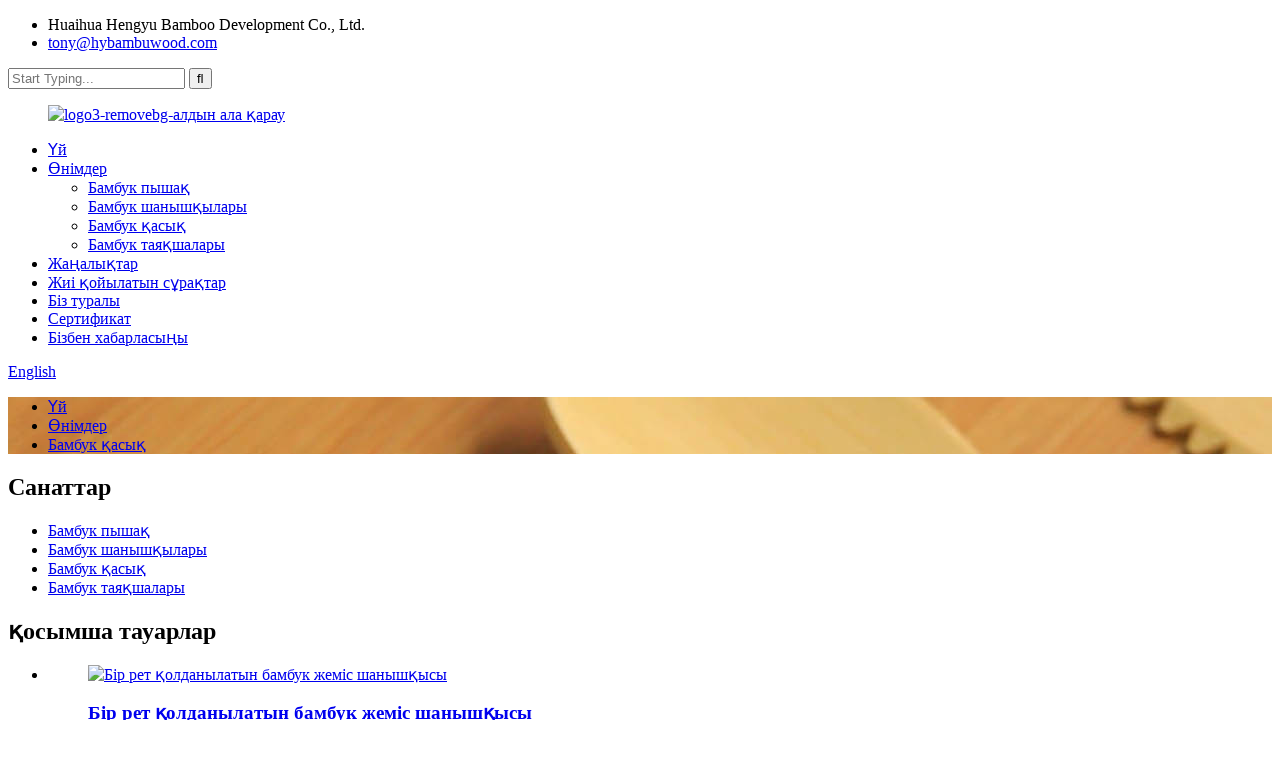

--- FILE ---
content_type: text/html
request_url: http://kk.hybambuwood.com/laser-engraved-disposable-bamboo-spoon-fork-knife-for-salad-product/
body_size: 14671
content:
<!DOCTYPE html> <html dir="ltr" lang="en"> <head> <meta charset="UTF-8"/> <meta http-equiv="Content-Type" content="text/html; charset=UTF-8" /> <title>Қытай Лазерлік ойылған бір реттік бамбук қасық шанышқы пышақ салат өндірушілері мен жеткізушілері |ХЕНГЮ</title> <meta property="fb:app_id" content="966242223397117" /> <meta name="viewport" content="width=device-width,initial-scale=1,minimum-scale=1,maximum-scale=1,user-scalable=no"> <link rel="apple-touch-icon-precomposed" href=""> <meta name="format-detection" content="telephone=no"> <meta name="apple-mobile-web-app-capable" content="yes"> <meta name="apple-mobile-web-app-status-bar-style" content="black"> <meta property="og:url" content="https://www.hybambuwood.com/laser-engraved-disposable-bamboo-spoon-fork-knife-for-salad-product/"/> <meta property="og:title" content="China Laser Engraved Disposable Bamboo Spoon Fork Knife For Salad Manufacturers and Suppliers | HENGYU" /> <meta property="og:description" content=" 		Product Parameters 	    Name Disposable Bamboo Spoon For Soup   Model HY4-TS155   Material Bamboo   Size 155x35x1.6mm   N.W 2.9g/pc   MQ 500,000pcs   Packing 100pcs/plastic bag; 50bags/ctn   Size/CTN 50x36x34cm   N.W/CTN 14.5kg   G. W/CTN 15kg     		product detail 	 				 				 1.Open the packag..."/> <meta property="og:type" content="product"/> <meta property="og:image" content="https://cdn.globalso.com/hybambuwood/HY4-TS155.jpg"/> <meta property="og:site_name" content="https://www.hybambuwood.com/"/> <link href="//cdn.globalso.com/hybambuwood/style/global/style.css" rel="stylesheet" onload="this.onload=null;this.rel='stylesheet'"> <link href="//cdn.globalso.com/hybambuwood/style/public/public.css" rel="stylesheet" onload="this.onload=null;this.rel='stylesheet'"> <link href="https://fonts.font.im/css?family=Poppins:300,400,500,600,700" rel="stylesheet"> <link rel="shortcut icon" href="https://cdn.globalso.com/hybambuwood/favicon.png" /> <meta name="author" content="gd-admin"/> <meta name="description" itemprop="description" content="Өнім параметрлері Атауы Бір рет қолданылатын бамбук қасық" />  <meta name="keywords" itemprop="keywords" content="бамбук шанышқылары мен қасықтары, экологиялық бамбук пышақ өндірушісі, экологиялық бамбук қасық, лазермен ойылған бір рет қолданылатын бамбук қасық, бамбук қасық, өнімдер" />  <link rel="canonical" href="https://www.hybambuwood.com/laser-engraved-disposable-bamboo-spoon-fork-knife-for-salad-product/" /> <link href="//cdn.globalso.com/hide_search.css" rel="stylesheet"/><link href="//www.hybambuwood.com/style/kk.html.css" rel="stylesheet"/><link rel="alternate" hreflang="kk" href="http://kk.hybambuwood.com/" /></head> <body> <div class="container">     <!-- web_head start -->  <header class="web_head">     <div class="layout">       <div class="head_top">         <ul class="head_contact"> 		  	<li class="contact_add">Huaihua Hengyu Bamboo Development Co., Ltd.</li>			<li class="contact_mail"><a href="mailto:tony@hybambuwood.com">tony@hybambuwood.com</a></li>        </ul>         <div class="head-search"> 		    <form action="/search.php" method="get">        <input class="search-ipt" type="text" placeholder="Start Typing..."  name="s" id="s" /> 			<input type="hidden" name="cat" value="490"/>             <input class="search-btn" type="submit" value="&#xf002;" />           </form>         </div>       </div>       <!--head_top-->        <!--nav_wrap-->       <nav class="nav_wrap">  <figure class="logo"> 	 <a href="/">			<img src="https://cdn.globalso.com/hybambuwood/logo3-removebg-preview.png" alt="logo3-removebg-алдын ала қарау"> 				</a> </figure>	         <ul class="head_nav">                <li><a href="/">Үй</a></li> <li class="current-post-ancestor current-menu-parent"><a href="/products/">Өнімдер</a> <ul class="sub-menu"> 	<li><a href="/bamboo-knife/">Бамбук пышақ</a></li> 	<li><a href="/bamboo-forks/">Бамбук шанышқылары</a></li> 	<li class="current-post-ancestor current-menu-parent"><a href="/bamboo-spoon/">Бамбук қасық</a></li> 	<li><a href="/bamboo-chopsticks/">Бамбук таяқшалары</a></li> </ul> </li> <li><a href="/news/">Жаңалықтар</a></li> <li><a href="/faqs/">Жиі қойылатын сұрақтар</a></li> <li><a href="/about-us/">Біз туралы</a></li> <li><a href="/certificate/">Сертификат</a></li> <li><a href="/contact-us/">Бізбен хабарласыңы</a></li>         </ul>         <!--change-language-->         <div class="change-language ensemble">   <div class="change-language-info">     <div class="change-language-title medium-title">        <div class="language-flag language-flag-en"><a href="https://www.hybambuwood.com/"><b class="country-flag"></b><span>English</span> </a></div>        <b class="language-icon"></b>      </div> 	<div class="change-language-cont sub-content">         <div class="empty"></div>     </div>   </div> </div> <!--theme317-->           <!--change-language-->        </nav>     </div>   </header>     <!--// web_head end -->   <!-- sys_sub_head -->      <section class="path_bar" style="background-image:url(https://www.hybambuwood.com/uploads/p16.jpg)">       <ul>           <li> <a itemprop="breadcrumb" href="/">Үй</a></li><li> <a itemprop="breadcrumb" href="/products/" title="Products">Өнімдер</a> </li><li> <a itemprop="breadcrumb" href="/bamboo-spoon/" title="Bamboo Spoon">Бамбук қасық</a> </li>      </ul>     </section>    <!-- page-layout start -->  <section class="web_main page_main">   <div class="layout">      <aside class="aside">   <section class="aside-wrap">     <section class="side-widget">     <div class="side-tit-bar">         <h2 class="side-tit">Санаттар</h2>     </div>     <ul class="side-cate">       <li><a href="/bamboo-knife/">Бамбук пышақ</a></li> <li><a href="/bamboo-forks/">Бамбук шанышқылары</a></li> <li class="current-post-ancestor current-menu-parent"><a href="/bamboo-spoon/">Бамбук қасық</a></li> <li><a href="/bamboo-chopsticks/">Бамбук таяқшалары</a></li>     </ul>   </section>   <div class="side-widget">   <div class="side-tit-bar">         <h2 class="side-tit">қосымша тауарлар</h2>     </div> 	 <div class="side-product-items">               <div class="items_content">                <div class="side_slider">                     <ul class="swiper-wrapper"> 				                   <li class="swiper-slide gm-sep side_product_item">                     <figure > <a href="/disposable-bamboo-fruit-fork-product/" class="item-img"><img src="https://cdn.globalso.com/hybambuwood/18-300x300.png" alt="Бір рет қолданылатын бамбук жеміс шанышқысы"></a>                       <figcaption>                         <h3 class="item_title"><a href="/disposable-bamboo-fruit-fork-product/">Бір рет қолданылатын бамбук жеміс шанышқысы</a></h3>                        </figcaption>                     </figure> 					</li> 					                   <li class="swiper-slide gm-sep side_product_item">                     <figure > <a href="/6pcs-bamboo-wood-kitchen-cooking-utensil-set-with-holder-product/" class="item-img"><img src="https://cdn.globalso.com/hybambuwood/main-14-300x300.jpg" alt="6 дана бамбуктан жасалған ағаштан жасалған ас үйге арналған ыдыс-аяқ жиынтығы..."></a>                       <figcaption>                         <h3 class="item_title"><a href="/6pcs-bamboo-wood-kitchen-cooking-utensil-set-with-holder-product/">6шт бамбук ағаштан жасалған ас үй...</a></h3>                        </figcaption>                     </figure> 					</li> 					                   <li class="swiper-slide gm-sep side_product_item">                     <figure > <a href="/4-slot-2-pack-bamboo-water-bottle-organizer-product/" class="item-img"><img src="https://cdn.globalso.com/hybambuwood/main-13-300x300.jpg" alt="4 ұяшық 2 бума бамбук су бөтелкесін ұйымдастырушы"></a>                       <figcaption>                         <h3 class="item_title"><a href="/4-slot-2-pack-bamboo-water-bottle-organizer-product/">4 ұяшық 2 бума бамбук суы ...</a></h3>                        </figcaption>                     </figure> 					</li> 					                   <li class="swiper-slide gm-sep side_product_item">                     <figure > <a href="/3-in-1-bamboo-aluminum-foil-wrap-dispenser-product/" class="item-img"><img src="https://cdn.globalso.com/hybambuwood/main-31-300x300.jpg" alt="3-і 1-де бамбуктан жасалған алюминий фольга орамасының диспенсері"></a>                       <figcaption>                         <h3 class="item_title"><a href="/3-in-1-bamboo-aluminum-foil-wrap-dispenser-product/">3-і 1-де бамбук алюминий фольгасы...</a></h3>                        </figcaption>                     </figure> 					</li> 					                   <li class="swiper-slide gm-sep side_product_item">                     <figure > <a href="/bamboo-cooking-spoons-and-spatulas-with-colored-handles-product/" class="item-img"><img src="https://cdn.globalso.com/hybambuwood/main-3-300x300.jpg" alt="Бамбуктан жасалған ас қасықтары мен түрлі-түсті..."></a>                       <figcaption>                         <h3 class="item_title"><a href="/bamboo-cooking-spoons-and-spatulas-with-colored-handles-product/">Бамбуктан жасалған ас қасықтар мен...</a></h3>                        </figcaption>                     </figure> 					</li> 					                </ul> 				 </div>                 <div class="btn-prev"></div>                 <div class="btn-next"></div>               </div>             </div>    </div>           </section> </aside>	     <section class="main">        <!-- product info -->       <section class="product-intro">         <div class="product-view" >            <!-- Piliang S-->                     <!-- Piliang E-->                     <div class="product-image"> <a class="cloud-zoom" id="zoom1" data-zoom="adjustX:0, adjustY:0" href="https://cdn.globalso.com/hybambuwood/HY4-TS155.jpg"> <img src="https://cdn.globalso.com/hybambuwood/HY4-TS155.jpg" itemprop="image" title="" alt="Салатқа арналған лазерлік ойылған бір реттік бамбук қасық шанышқы пышақ Таңдаулы сурет" style="width:100%" /></a> </div>                     <div class="image-additional-wrap">             <div class="image-additional">               <ul class="swiper-wrapper">                                 <li class="swiper-slide image-item current"> <a class="cloud-zoom-gallery item"  href="https://cdn.globalso.com/hybambuwood/HY4-TS155.jpg" data-zoom="useZoom:zoom1, smallImage:https://cdn.globalso.com/hybambuwood/HY4-TS155.jpg" title=""><img src="https://cdn.globalso.com/hybambuwood/HY4-TS155-300x300.jpg" alt="Салатқа арналған лазерлік ойылған бір реттік бамбук қасық шанышқы пышақ" /></a> </li>                                 <li class="swiper-slide image-item"> <a class="cloud-zoom-gallery item"  href="https://cdn.globalso.com/hybambuwood/BIRC_F041_D01_副本.jpg" data-zoom="useZoom:zoom1, smallImage:https://cdn.globalso.com/hybambuwood/BIRC_F041_D01_副本.jpg" title=""><img src="https://cdn.globalso.com/hybambuwood/BIRC_F041_D01_副本-300x300.jpg" alt="Салатқа арналған лазерлік ойылған бір реттік бамбук қасық шанышқы пышақ" /></a> </li>                                 <li class="swiper-slide image-item"> <a class="cloud-zoom-gallery item"  href="https://cdn.globalso.com/hybambuwood/BIRC_F041_D07_副本.jpg" data-zoom="useZoom:zoom1, smallImage:https://cdn.globalso.com/hybambuwood/BIRC_F041_D07_副本.jpg" title=""><img src="https://cdn.globalso.com/hybambuwood/BIRC_F041_D07_副本-300x300.jpg" alt="Салатқа арналған лазерлік ойылған бір реттік бамбук қасық шанышқы пышақ" /></a> </li>                                 <li class="swiper-slide image-item"> <a class="cloud-zoom-gallery item"  href="https://cdn.globalso.com/hybambuwood/62.jpg" data-zoom="useZoom:zoom1, smallImage:https://cdn.globalso.com/hybambuwood/62.jpg" title=""><img src="https://cdn.globalso.com/hybambuwood/62-300x300.jpg" alt="Салатқа арналған лазерлік ойылған бір реттік бамбук қасық шанышқы пышақ" /></a> </li>                                 <li class="swiper-slide image-item"> <a class="cloud-zoom-gallery item"  href="https://cdn.globalso.com/hybambuwood/4.jpg" data-zoom="useZoom:zoom1, smallImage:https://cdn.globalso.com/hybambuwood/4.jpg" title=""><img src="https://cdn.globalso.com/hybambuwood/4-300x300.jpg" alt="Салатқа арналған лазерлік ойылған бір реттік бамбук қасық шанышқы пышақ" /></a> </li>                                 <li class="swiper-slide image-item"> <a class="cloud-zoom-gallery item"  href="https://cdn.globalso.com/hybambuwood/5.jpg" data-zoom="useZoom:zoom1, smallImage:https://cdn.globalso.com/hybambuwood/5.jpg" title=""><img src="https://cdn.globalso.com/hybambuwood/5-300x300.jpg" alt="Салатқа арналған лазерлік ойылған бір реттік бамбук қасық шанышқы пышақ" /></a> </li>                               </ul>               <div class="swiper-pagination swiper-pagination-white"></div>             </div>             <div class="swiper-button-next swiper-button-white"></div>             <div class="swiper-button-prev swiper-button-white"></div>           </div>         </div>         <section class="product-summary"> 		 <h1 class="page_title">Салатқа арналған лазерлік ойылған бір реттік бамбук қасық шанышқы пышақ</h1> 	            <div class="product-meta">             <p>Біздің Бамбудда табиғи бамбуктан жасалған бір рет қолданылатын қасықтармен тағамдарыңыздың презентациясын жоғарылатыңыз.Бұл қасықтар тұрақты бамбуктан жасалған, дәстүрлі ыдыс-аяққа экологиялық таза балама болып табылады.Олар коммерциялық тұрғыдан компосттелетін және биологиялық ыдырайтын болып табылады, бұл олардың қоршаған ортаға зиянын тигізбеуін қамтамасыз етеді.Бұл ауыр қасықтар ыстық та, суық тағамдарға да сынбай шыдайтындай берік.Бұған қоса, олар ешқандай сынықтарсыз ыңғайлы тамақтану тәжірибесін қамтамасыз ететін тегіс жабынға ие.Тамақтанудың гигиеналық жолы үшін бұл бамбук қасықтар крафт қағаз дорбасына жеке оралған.Бұл коммерциялық компостталатын қасықтарда кездейсоқ және сәнді оқиғаларды толықтыратын бірегей ағаш дәндері бар.Бұл бір рет қолданылатын ас құралдарының ұзындығы 7 дюймді құрайды.Бұл элемент дәстүрлі қатты қалдықтар ағынынан тыс жерде ғана нашарлайтынын ескеріңіз.</p>             <br />                                   </div>           <div class="product-btn-wrap"> <a href="javascript:"  class="email">Бізге электрондық поштаны жіберіңіз</a> </div>                  </section>       </section>       <section class="tab-content-wrap product-detail">         <div class="tab-title-bar detail-tabs">           <h2 class="tab-title title current"><span>Өнімнің егжей-тегжейі</span></h2>                       <h2 class="tab-title title"><span>Өнім тегтері</span></h2>                   </div>         <section class="tab-panel-wrap">           <section class="tab-panel disabled entry">             <section class="tab-panel-content">                                           <div class="fl-builder-content fl-builder-content-1445 fl-builder-content-primary fl-builder-global-templates-locked" data-post-id="1445"><div class="fl-row fl-row-full-width fl-row-bg-none fl-node-6444ce71e65c7" data-node="6444ce71e65c7"> 	<div class="fl-row-content-wrap"> 				<div class="fl-row-content fl-row-full-width fl-node-content"> 		 <div class="fl-col-group fl-node-6444ce71e6604" data-node="6444ce71e6604"> 			<div class="fl-col fl-node-6444ce71e6643" data-node="6444ce71e6643" style="width: 100%;"> 	<div class="fl-col-content fl-node-content"> 	<div class="fl-module fl-module-heading fl-node-6444ce71e6680 pro_tit" data-node="6444ce71e6680" data-animation-delay="0.0"> 	<div class="fl-module-content fl-node-content"> 		<h3 class="fl-heading"> 		<span class="fl-heading-text">Өнім параметрлері</span> 	</h3>	</div> </div>	</div> </div>	</div>  <div class="fl-col-group fl-node-6444ce71e66c1" data-node="6444ce71e66c1"> 			<div class="fl-col fl-node-6444ce71e6700" data-node="6444ce71e6700" style="width: 100%;"> 	<div class="fl-col-content fl-node-content"> 	<div class="fl-module fl-module-rich-text fl-node-6444ce71e673d" data-node="6444ce71e673d" data-animation-delay="0.0"> 	<div class="fl-module-content fl-node-content"> 		<div class="fl-rich-text"> 	<table border="1" cellspacing="0"> <tbody> <tr> <td valign="top" width="284">Аты</td> <td valign="top" width="284">Сорпаға арналған бір реттік бамбук қасық</td> </tr> <tr> <td valign="top" width="284">Үлгі</td> <td valign="top" width="284">HY4-TS155</td> </tr> <tr> <td valign="top" width="284">Материал</td> <td valign="top" width="284">Бамбук</td> </tr> <tr> <td valign="top" width="284">Өлшем</td> <td valign="top" width="284">155x35x1,6 мм</td> </tr> <tr> <td valign="top" width="284">NW</td> <td valign="top" width="284">2,9 г/дана</td> </tr> <tr> <td valign="top" width="284">MQ</td> <td valign="top" width="284">500 000 дана</td> </tr> <tr> <td valign="top" width="284">Қаптама</td> <td valign="top" width="284">100 дана/пластикалық пакет;50 қап/кт</td> </tr> <tr> <td valign="top" width="284">Өлшем/CTN</td> <td valign="top" width="284">50x36x34см</td> </tr> <tr> <td valign="top" width="284">NW/CTN</td> <td valign="top" width="284">14,5 кг</td> </tr> <tr> <td valign="top" width="284">G. W/CTN</td> <td valign="top" width="284">15 кг</td> </tr> </tbody> </table> </div>	</div> </div>	</div> </div>	</div> 		</div> 	</div> </div><div class="fl-row fl-row-full-width fl-row-bg-none fl-node-6444ce71e61bc" data-node="6444ce71e61bc"> 	<div class="fl-row-content-wrap"> 				<div class="fl-row-content fl-row-full-width fl-node-content"> 		 <div class="fl-col-group fl-node-6444ce71e61f9" data-node="6444ce71e61f9"> 			<div class="fl-col fl-node-6444ce71e6237" data-node="6444ce71e6237" style="width: 100%;"> 	<div class="fl-col-content fl-node-content"> 	<div class="fl-module fl-module-heading fl-node-6444ce71e6275 pro_tit" data-node="6444ce71e6275" data-animation-delay="0.0"> 	<div class="fl-module-content fl-node-content"> 		<h3 class="fl-heading"> 		<span class="fl-heading-text">өнім деталь</span> 	</h3>	</div> </div><div class="fl-module fl-module-photo fl-node-649949a3710d2" data-node="649949a3710d2" data-animation-delay="0.0"> 	<div class="fl-module-content fl-node-content"> 		<div class="fl-photo fl-photo-align-center" itemscope itemtype="http://schema.org/ImageObject"> 	<div class="fl-photo-content fl-photo-img-jpg"> 				<img class="fl-photo-img wp-image-1651" src="//www.hybambuwood.com/uploads/e494a05d.jpg" alt="勺1" itemprop="image"  /> 		     			</div> 	</div>	</div> </div><div class="fl-module fl-module-photo fl-node-649949b87ec27" data-node="649949b87ec27" data-animation-delay="0.0"> 	<div class="fl-module-content fl-node-content"> 		<div class="fl-photo fl-photo-align-center" itemscope itemtype="http://schema.org/ImageObject"> 	<div class="fl-photo-content fl-photo-img-jpg"> 				<img class="fl-photo-img wp-image-1652" src="//www.hybambuwood.com/uploads/2500d349.jpg" alt="勺2" itemprop="image"  /> 		     			</div> 	</div>	</div> </div><div class="fl-module fl-module-rich-text fl-node-6444ce71e654c" data-node="6444ce71e654c" data-animation-delay="0.0"> 	<div class="fl-module-content fl-node-content"> 		<div class="fl-rich-text"> 	<p>1. Орам пакетін ашып, бір рет қолданылатын бамбук қасықтардың қажетті санын алыңыз.<br />2. Өнімді кейін жууға және дезинфекциялауға болады, бұл пайдаланған кезде қауіпсіз және гигиеналық болып табылады.<br />3. Тамақты алу және дәмді ас ішу үшін бір рет қолданылатын бамбук қасықты алыңыз.<br />4.Бір рет қолданылатын бамбук қасықты пайдаланғаннан кейін оны қоқыс жәшігіне тікелей тастауға болады.</p> <p><strong>Өнімнің құрылымымен таныстыру:</strong><br />Бір рет қолданылатын бамбук қасықтары сыртқы түрі бойынша өте қарапайым, беттері тегіс және қисық пішіндері бар.Ол екі бөліктен тұрады: қасық басы және сабы.Қасықтың басы жеткілікті мөлшерде тағамды сақтауға жеткілікті кең;қасық сабы оңай өңдеуге және қолды ыңғайлы сезінуге арналған.Сонымен қатар, өнім жылдам және оңай қол жеткізу үшін қалта пакетінде келеді және ыңғайлы болу үшін оңай алып жүруге болады.</p> </div>	</div> </div>	</div> </div>	</div>  <div class="fl-col-group fl-node-6444ce71e62b3" data-node="6444ce71e62b3"> 			<div class="fl-col fl-node-6444ce71e62dc" data-node="6444ce71e62dc" style="width: 100%;"> 	<div class="fl-col-content fl-node-content"> 	<div class="fl-module fl-module-rich-text fl-node-6444ce71e631b" data-node="6444ce71e631b" data-animation-delay="0.0"> 	<div class="fl-module-content fl-node-content"> 		<div class="fl-rich-text"> 	<p>Сипаттама:<br />• ҚАЛДЫҚТАР ТУРАЛЫ Уайымдамай, КЕТТІҢ НЕМЕСЕ ОҚИҒАНЫҢЫЗДАН ТОЛЫҚ ЛӘЗАТТАҢЫЗ - Ешбір кінәсіз бір рет қолданылатын ыдыстардың ыңғайлылығынан ләззат алыңыз!Біздің бір рет қолданылатын ас құралдары биологиялық ыдырайтын және компостталатын табиғи бамбуктан жасалған.Пластикалық ас құралдарына тамаша балама.<br />• БАҚЫТСЫЗ ТАМАҚТАНУҒА АРНАЛҒАН СУПЕР КҮШТІ ЖӘНЕ БӨЗІМДІ БАМБУК ЫДЫСТАР – Барбекю соусына, бұқтырылған етке, сорпаға немесе макаронға малынған стейкті ұсынсаңыз да, біздің бамбуктан жасалған биологиялық ыдырайтын ас құралдары жарылып кетпейді, сынбайды немесе сынбайды және тазалау оңай. .<br />• ПАТИО КЕРТТЕРІ, барбекю, САЯХАТ ЖӘНЕ КҮНДЕЛІКТІ ПАЙДАЛАНУ ҮШІН ТАМАША - Рустикалық, бірақ заманауи ағаш ыдыстар жиынтығымызбен бақша кешіне немесе ашық аспан астындағы кездесуге ерекше атмосфера жасаңыз.Үйде туған күн кешін, саябақта пикник өткізуге немесе оны кемпинг сапарында ашық аспан астындағы ас құралдары ретінде пайдалануға өте ыңғайлы.<br />• 100% БАМБУДАН ЖАСАЛҒАН - ЖОҒАРЫ САПАЛЫ, ТЕГІЗ ЖӘНЕ УЛЫ ЕМЕС - Бір рет қолданылатын ағаш ас құралдарымен тамақ ішу кезінде сынықтар алу қаупін болдырмаңыз.Біздің қасықтар, шанышқылар мен пышақтар тегіс, сынықтары жоқ және әдемі табиғи әрлеуге ие.Балалар мен Жер үшін 100% қауіпсіз!</p> <p>БІЗДІҢ УӘДЕ:<br />Huaihua Hengyu Bamboo Development Co., Ltd біздің өнімдеріміздің сапасына ұмтылады және тұтынушыларға ең жақсы қызмет көрсетуді ұсынады.Тапсырысыңызға немесе өніміңізге қатысты қандай да бір мәселелер туындаса, бізбен дереу хабарласыңыз, сонда біз сізді бақытты тұтынушыдан арылта аламыз.</p> </div>	</div> </div>	</div> </div>	</div> 		</div> 	</div> </div><div class="fl-row fl-row-full-width fl-row-bg-none fl-node-64896f2709e7b" data-node="64896f2709e7b"> 	<div class="fl-row-content-wrap"> 				<div class="fl-row-content fl-row-full-width fl-node-content"> 		 <div class="fl-col-group fl-node-64896f2709ebc" data-node="64896f2709ebc"> 			<div class="fl-col fl-node-64896f2709efa" data-node="64896f2709efa" style="width: 100%;"> 	<div class="fl-col-content fl-node-content"> 	<div class="fl-module fl-module-heading fl-node-64896f2709f38 pro_tit" data-node="64896f2709f38" data-animation-delay="0.0"> 	<div class="fl-module-content fl-node-content"> 		<h3 class="fl-heading"> 		<span class="fl-heading-text">Қаптама опциялары</span> 	</h3>	</div> </div>	</div> </div>	</div>  <div class="fl-col-group fl-node-64896f2709f75" data-node="64896f2709f75"> 			<div class="fl-col fl-node-64896f2709fb3 fl-col-small" data-node="64896f2709fb3" style="width: 33.33%;"> 	<div class="fl-col-content fl-node-content"> 	<div class="fl-module fl-module-photo fl-node-64896f270a0aa" data-node="64896f270a0aa" data-animation-delay="0.0"> 	<div class="fl-module-content fl-node-content"> 		<div class="fl-photo fl-photo-align-center" itemscope itemtype="http://schema.org/ImageObject"> 	<div class="fl-photo-content fl-photo-img-jpg"> 				<img class="fl-photo-img wp-image-1227" src="//www.hybambuwood.com/uploads/p1.jpg" alt="p1" itemprop="image"  /> 		     			</div> 	</div>	</div> </div><div class="fl-module fl-module-rich-text fl-node-64896f270a544" data-node="64896f270a544" data-animation-delay="0.0"> 	<div class="fl-module-content fl-node-content"> 		<div class="fl-rich-text"> 	<p style="text-align: center;">Қорғаныс көбік</p> </div>	</div> </div>	</div> </div>			<div class="fl-col fl-node-64896f270a0e8 fl-col-small" data-node="64896f270a0e8" style="width: 33.33%;"> 	<div class="fl-col-content fl-node-content"> 	<div class="fl-module fl-module-photo fl-node-64896f270a02f" data-node="64896f270a02f" data-animation-delay="0.0"> 	<div class="fl-module-content fl-node-content"> 		<div class="fl-photo fl-photo-align-center" itemscope itemtype="http://schema.org/ImageObject"> 	<div class="fl-photo-content fl-photo-img-jpg"> 				<img class="fl-photo-img wp-image-1228" src="//www.hybambuwood.com/uploads/p2.jpg" alt="p2" itemprop="image"  /> 		     			</div> 	</div>	</div> </div><div class="fl-module fl-module-rich-text fl-node-64896f270a1a5" data-node="64896f270a1a5" data-animation-delay="0.0"> 	<div class="fl-module-content fl-node-content"> 		<div class="fl-rich-text"> 	<p style="text-align: center;">Опп қап</p> </div>	</div> </div>	</div> </div>			<div class="fl-col fl-node-64896f270a06c fl-col-small" data-node="64896f270a06c" style="width: 33.33%;"> 	<div class="fl-col-content fl-node-content"> 	<div class="fl-module fl-module-photo fl-node-64896f2709ff1" data-node="64896f2709ff1" data-animation-delay="0.0"> 	<div class="fl-module-content fl-node-content"> 		<div class="fl-photo fl-photo-align-center" itemscope itemtype="http://schema.org/ImageObject"> 	<div class="fl-photo-content fl-photo-img-jpg"> 				<img class="fl-photo-img wp-image-1229" src="//www.hybambuwood.com/uploads/p3.jpg" alt="б3" itemprop="image"  /> 		     			</div> 	</div>	</div> </div><div class="fl-module fl-module-rich-text fl-node-64896f270a126" data-node="64896f270a126" data-animation-delay="0.0"> 	<div class="fl-module-content fl-node-content"> 		<div class="fl-rich-text"> 	<p style="text-align: center;">Тор сөмке</p> </div>	</div> </div>	</div> </div>	</div>  <div class="fl-col-group fl-node-64896f270a222" data-node="64896f270a222"> 			<div class="fl-col fl-node-64896f270a357 fl-col-small" data-node="64896f270a357" style="width: 33.33%;"> 	<div class="fl-col-content fl-node-content"> 	<div class="fl-module fl-module-photo fl-node-64896f270a1e4" data-node="64896f270a1e4" data-animation-delay="0.0"> 	<div class="fl-module-content fl-node-content"> 		<div class="fl-photo fl-photo-align-center" itemscope itemtype="http://schema.org/ImageObject"> 	<div class="fl-photo-content fl-photo-img-jpg"> 				<img class="fl-photo-img wp-image-1230" src="//www.hybambuwood.com/uploads/p4.jpg" alt="б4" itemprop="image"  /> 		     			</div> 	</div>	</div> </div><div class="fl-module fl-module-rich-text fl-node-64896f270a5cb" data-node="64896f270a5cb" data-animation-delay="0.0"> 	<div class="fl-module-content fl-node-content"> 		<div class="fl-rich-text"> 	<p style="text-align: center;">Орамды жең</p> </div>	</div> </div>	</div> </div>			<div class="fl-col fl-node-64896f270a2db fl-col-small" data-node="64896f270a2db" style="width: 33.33%;"> 	<div class="fl-col-content fl-node-content"> 	<div class="fl-module fl-module-photo fl-node-64896f270a319" data-node="64896f270a319" data-animation-delay="0.0"> 	<div class="fl-module-content fl-node-content"> 		<div class="fl-photo fl-photo-align-center" itemscope itemtype="http://schema.org/ImageObject"> 	<div class="fl-photo-content fl-photo-img-jpg"> 				<img class="fl-photo-img wp-image-1231" src="//www.hybambuwood.com/uploads/p5.jpg" alt="б5" itemprop="image"  /> 		     			</div> 	</div>	</div> </div><div class="fl-module fl-module-rich-text fl-node-64896f270a609" data-node="64896f270a609" data-animation-delay="0.0"> 	<div class="fl-module-content fl-node-content"> 		<div class="fl-rich-text"> 	<p style="text-align: center;">PDQ</p> </div>	</div> </div>	</div> </div>			<div class="fl-col fl-node-64896f270a260 fl-col-small" data-node="64896f270a260" style="width: 33.33%;"> 	<div class="fl-col-content fl-node-content"> 	<div class="fl-module fl-module-photo fl-node-64896f270a29e" data-node="64896f270a29e" data-animation-delay="0.0"> 	<div class="fl-module-content fl-node-content"> 		<div class="fl-photo fl-photo-align-center" itemscope itemtype="http://schema.org/ImageObject"> 	<div class="fl-photo-content fl-photo-img-jpg"> 				<img class="fl-photo-img wp-image-1232" src="//www.hybambuwood.com/uploads/p6.jpg" alt="6 б" itemprop="image"  /> 		     			</div> 	</div>	</div> </div><div class="fl-module fl-module-rich-text fl-node-64896f270a582" data-node="64896f270a582" data-animation-delay="0.0"> 	<div class="fl-module-content fl-node-content"> 		<div class="fl-rich-text"> 	<p style="text-align: center;">Пошта жәшігі</p> </div>	</div> </div>	</div> </div>	</div>  <div class="fl-col-group fl-node-64896f270a410" data-node="64896f270a410"> 			<div class="fl-col fl-node-64896f270a48c fl-col-small" data-node="64896f270a48c" style="width: 33.33%;"> 	<div class="fl-col-content fl-node-content"> 	<div class="fl-module fl-module-photo fl-node-64896f270a3d2" data-node="64896f270a3d2" data-animation-delay="0.0"> 	<div class="fl-module-content fl-node-content"> 		<div class="fl-photo fl-photo-align-center" itemscope itemtype="http://schema.org/ImageObject"> 	<div class="fl-photo-content fl-photo-img-jpg"> 				<img class="fl-photo-img wp-image-1233" src="//www.hybambuwood.com/uploads/p7.jpg" alt="p7" itemprop="image"  /> 		     			</div> 	</div>	</div> </div><div class="fl-module fl-module-rich-text fl-node-64896f270a163" data-node="64896f270a163" data-animation-delay="0.0"> 	<div class="fl-module-content fl-node-content"> 		<div class="fl-rich-text"> 	<p style="text-align: center;">Ақ жәшік</p> </div>	</div> </div>	</div> </div>			<div class="fl-col fl-node-64896f270a44e fl-col-small" data-node="64896f270a44e" style="width: 33.33%;"> 	<div class="fl-col-content fl-node-content"> 	<div class="fl-module fl-module-photo fl-node-64896f270a4c9" data-node="64896f270a4c9" data-animation-delay="0.0"> 	<div class="fl-module-content fl-node-content"> 		<div class="fl-photo fl-photo-align-center" itemscope itemtype="http://schema.org/ImageObject"> 	<div class="fl-photo-content fl-photo-img-jpg"> 				<img class="fl-photo-img wp-image-1234" src="//www.hybambuwood.com/uploads/p8.jpg" alt="б8" itemprop="image"  /> 		     			</div> 	</div>	</div> </div><div class="fl-module fl-module-rich-text fl-node-64896f270a685" data-node="64896f270a685" data-animation-delay="0.0"> 	<div class="fl-module-content fl-node-content"> 		<div class="fl-rich-text"> 	<p style="text-align: center;">Қоңыр қорап</p> </div>	</div> </div>	</div> </div>			<div class="fl-col fl-node-64896f270a507 fl-col-small" data-node="64896f270a507" style="width: 33.33%;"> 	<div class="fl-col-content fl-node-content"> 	<div class="fl-module fl-module-photo fl-node-64896f270a394" data-node="64896f270a394" data-animation-delay="0.0"> 	<div class="fl-module-content fl-node-content"> 		<div class="fl-photo fl-photo-align-center" itemscope itemtype="http://schema.org/ImageObject"> 	<div class="fl-photo-content fl-photo-img-jpg"> 				<img class="fl-photo-img wp-image-1235" src="//www.hybambuwood.com/uploads/p9.jpg" alt="б9" itemprop="image"  /> 		     			</div> 	</div>	</div> </div><div class="fl-module fl-module-rich-text fl-node-64896f270a647" data-node="64896f270a647" data-animation-delay="0.0"> 	<div class="fl-module-content fl-node-content"> 		<div class="fl-rich-text"> 	<p style="text-align: center;">Түс қорабы</p> </div>	</div> </div>	</div> </div>	</div> 		</div> 	</div> </div></div><!--<div id="downaspdf">                     <a title="Download this Product as PDF" href="/downloadpdf.php?id=1445" rel="external nofollow"><span>Download as PDF</span></a>                 </div>-->                            <div class="clear"></div>                                                         <hr>               <li><b>Алдыңғы:</b>                 <a href="/155mm-170mm-high-class-and-elegant-bamboo-cutlery-for-cookware-product/" rel="prev">170 мм Сорпаға арналған жоғары сыныпты және талғампаз бамбук ас құралдары</a>              </li>               <li><b>Келесі:</b>                 <a href="/travel-camping-bamboo-knife-fork-spoon-cutlery-customized-product/" rel="next">Саяхат кемпингтік бамбук пышақ шанышқы қасық Ас құралдары</a>              </li>               <hr>                           </section>           </section>            <section class="tab-panel disabled entry">             <section class="tab-panel-content">                           </section>           </section>                   </section>       </section>  		    <!-- RELATED PRODUCTS -->       <div class="goods-may-like">           <div class="index_title_bar">             <h2 class="good_title"><span>байланысты</span>өнімдер</h2>              <div class="navigate_bar wow fadeInRightA">                 <div class="navigate_button_prev"></div>                 <div class="navigate_button_next"></div>               </div>           </div>           <div class="layer-bd">         <div class="swiper-slider">         <ul class="swiper-wrapper">                     				<li class="swiper-slide wow fadeInUpA product_item" data-wow-delay=".1s"> 					<figure> 						<span class="item_img"> 							<img src="https://cdn.globalso.com/hybambuwood/HY4-ICS190-300x300.jpg" alt="Саяхат кемпингтік бамбук пышақ шанышқы қасық Ас құралдары"> 							<a href="/travel-camping-bamboo-knife-fork-spoon-cutlery-customized-product/" title="Travel Camping Bamboo Knife Fork Spoon Cutlery Customized" class="img_shadow"></a> 						</span> 						<figcaption> 							<h3 class="item_title"><a href="/travel-camping-bamboo-knife-fork-spoon-cutlery-customized-product/">Саяхат лагері бамбук пышақ шанышқы қасық ас құралдары ...</a></h3> 						</figcaption> 					</figure> 				</li>           				<li class="swiper-slide wow fadeInUpA product_item" data-wow-delay=".1s"> 					<figure> 						<span class="item_img"> 							<img src="https://cdn.globalso.com/hybambuwood/15-300x300.png" alt="155мм/170мм Жақсы сапа биологиялық ыдырайтын көтерме экологиялық таза саяхат бамбуктан жасалған ас құралдары"> 							<a href="/155-the-arc-spoon-product/" title="155mm/170mm Good Quality Biodegradable Wholesale Eco-Friendly Travel Bamboo Cutlery" class="img_shadow"></a> 						</span> 						<figcaption> 							<h3 class="item_title"><a href="/155-the-arc-spoon-product/">155мм/170мм Жақсы сапа биологиялық ыдырайтын көтерме...</a></h3> 						</figcaption> 					</figure> 				</li>           				<li class="swiper-slide wow fadeInUpA product_item" data-wow-delay=".1s"> 					<figure> 						<span class="item_img"> 							<img src="https://cdn.globalso.com/hybambuwood/61-300x300.png" alt="140 мм Крафт ыдыстары бір рет қолданылатын бамбуктан жасалған ас құралдары лазермен ойылған"> 							<a href="/140-spoon-product/" title="140mm Kraft Tableware Disposable Bamboo Cutlery Laser Engraved" class="img_shadow"></a> 						</span> 						<figcaption> 							<h3 class="item_title"><a href="/140-spoon-product/">140 мм крафт ыдыс-аяқ бір реттік бамбуктан жасалған ас құралдары...</a></h3> 						</figcaption> 					</figure> 				</li>           				<li class="swiper-slide wow fadeInUpA product_item" data-wow-delay=".1s"> 					<figure> 						<span class="item_img"> 							<img src="https://cdn.globalso.com/hybambuwood/HY4-S170-300x300.jpg" alt="Бамбуктан жасалған ыдыстар Пышақ шанышқы қасық Бір жиынтыққа 3 дана"> 							<a href="/bamboo-utensils-knife-fork-spoon-3pcs-per-set-product/" title="Bamboo Utensils Knife Fork Spoon 3pcs Per Set" class="img_shadow"></a> 						</span> 						<figcaption> 							<h3 class="item_title"><a href="/bamboo-utensils-knife-fork-spoon-3pcs-per-set-product/">Бамбуктан жасалған ыдыстар Пышақ шанышқы қасық Бір жиынтыққа 3 дана</a></h3> 						</figcaption> 					</figure> 				</li>           				<li class="swiper-slide wow fadeInUpA product_item" data-wow-delay=".1s"> 					<figure> 						<span class="item_img"> 							<img src="https://cdn.globalso.com/hybambuwood/14-300x300.png" alt="Бамбуктан жасалған ыдыстар |Бір рет қолданылатын 100% биологиялық ыдырайтын компост болатын ас құралдары жинағы Экологиялық таза жаңартылатын табиғи бір рет қолданылатын бамбук қасықтары"> 							<a href="/105-ice-spoon-product/" title="Bamboo Utensils | Disposable 100% Biodegradable Compostable Cutlery Set Eco Friendly Renewable Natural Disposable Bamboo Spoons" class="img_shadow"></a> 						</span> 						<figcaption> 							<h3 class="item_title"><a href="/105-ice-spoon-product/">Бамбуктан жасалған ыдыстар |Бір рет қолданылатын 100% биологиялық ыдырайтын...</a></h3> 						</figcaption> 					</figure> 				</li>           				<li class="swiper-slide wow fadeInUpA product_item" data-wow-delay=".1s"> 					<figure> 						<span class="item_img"> 							<img src="https://cdn.globalso.com/hybambuwood/HY4-TS170-300x300.jpg" alt="170 мм Сорпаға арналған жоғары сыныпты және талғампаз бамбук ас құралдары"> 							<a href="/155mm-170mm-high-class-and-elegant-bamboo-cutlery-for-cookware-product/" title="170mm High-class and elegant bamboo cutlery for soup" class="img_shadow"></a> 						</span> 						<figcaption> 							<h3 class="item_title"><a href="/155mm-170mm-high-class-and-elegant-bamboo-cutlery-for-cookware-product/">170 мм жоғары сапалы және талғампаз бамбук ас құралдары...</a></h3> 						</figcaption> 					</figure> 				</li>                             </ul>        <div class="product-pagination swiper-pagination-white"></div>      </div>     </div>   </div>    		 		 		 	</section>     </div>     </section>   	 <div class="clear"></div>      <!-- web_footer start -->    <footer class="web_footer" style="background-image:url(https://www.hybambuwood.com/uploads/p22.jpg);background-repeat: no-repeat;background-size: cover;">     <div class="layout">       <div class="foor_service">         <div class="foot_item foot_company  wow fadeInLeftA" data-wow-delay=".8s" data-wow-duration=".8s">           <figure class="foot_logo">	  	<a href="/"><img src="https://cdn.globalso.com/hybambuwood/logo.png" alt="логотипі"></a> 	  </figure>          <p class="company_info">Huaihua Hengyu Bamboo Development Co., Ltd., 2006 жылы негізі қаланған, жаһандық тұтынушылар үшін жоғары сапалы бамбук пен ағаш өнімдерін ұсынуға міндеттенетін өндіруші.</p>           <ul class="foot_sns">           			<li><a target="_blank" href="https://www.facebook.com/profile.php?id=61550353263510"><img src="https://cdn.globalso.com/hybambuwood/sns-24.png" alt="Facebook"></a></li> 			<li><a target="_blank" href=""><img src="https://cdn.globalso.com/hybambuwood/sns-25.png" alt="Twitter"></a></li> 			<li><a target="_blank" href="https://www.youtube.com/@Hengyubambuwood"><img src="https://cdn.globalso.com/hybambuwood/sns-26.png" alt="YouTube"></a></li> 	          </ul>         </div>         <nav class="foot_item foot_nav wow fadeInLeftA" data-wow-delay="1s" data-wow-duration=".8s">           <h2 class="fot_tit">тұтынушыларды қолдау</h2>           <ul> 	<li><a href="/faqs/">Жиі қойылатын сұрақтар</a></li> <li><a href="/about-us/">Біз туралы</a></li> <li><a href="/contact-us/">Бізбен хабарласыңы</a></li>           </ul>         </nav>         <div class="foot_item foot_contact_item wow fadeInRightA" data-wow-delay="1s" data-wow-duration=".8s">           <h2 class="fot_tit">Байланыс ақпараты</h2>           <ul> 			<li class="foot_address">Huaihua Hengyu Bamboo Development Co., Ltd.</li> 			<li class="foot_email"><a href="mailto:tony@hybambuwood.com">tony@hybambuwood.com</a></li>			<li class="foot_phone"><a href="tel:86-745-7636288">86-745-7636288</a></li>          </ul>         </div>         <div class="foot_item foot_newsletters wow fadeInRightA" data-wow-delay=".8s" data-wow-duration=".8s">           <h2 class="fot_tit">Ақпараттық бюллетеньдер</h2>           <div class="foot_cont">             <p class="letter_desc">Біздің өнімдер немесе бағалар тізімі туралы сұраулар үшін бізге электрондық поштаңызды қалдырыңыз, біз 24 сағат ішінде байланысамыз.</p>             <a href="javascript:" class="learn_more foot_btn">Тегін жеміс үлгісі</a> </div>         </div>       </div>      	<div class="copyright wow fadeInLeftA" data-wow-delay="1.2s" data-wow-duration=".8s">© Авторлық құқық - 2010-2023: Барлық құқықтар қорғалған.<script type="text/javascript" src="//www.globalso.site/livechat.js"></script>    <ul class="footer_site">               <li><a href="/sitemap.xml">Сайт картасы</a></li>       <li>	<a href="https://m.hybambuwood.com/">AMP Mobile</a></li>           <li><a href='/brown-bamboo-fork/' title='Brown Bamboo Fork'>Қоңыр бамбук шанышқысы</a>,  <a href='/eco-friendly-chopsticks/' title='Eco Friendly Chopsticks'>Экологиялық таза таяқшалар</a>,  <a href='/bamboo-forks-and-spoons/' title='Bamboo Forks And Spoons'>Бамбук шанышқылары мен қасықтары</a>,  <a href='/recyclable-bamboo-sticks/' title='Recyclable Bamboo Sticks'>Қайта өңдеуге болатын бамбук таяқшалары</a>,  <a href='/one-time-chopsticks/' title='One Time Chopsticks'>Бір реттік таяқшалар</a>,  <a href='/environmental-bamboo-knife-manufacturer/' title='Environmental Bamboo Knife Manufacturer'>Экологиялық бамбук пышақ өндірушісі</a>, </li>   </ul> 	</div>      </div>   </footer>     <!--// web_footer end -->    </div>    <!--// container end --> <aside class="scrollsidebar" id="scrollsidebar">   <div class="side_content">     <div class="side_list">       <header class="hd"><img src="//cdn.globalso.com/title_pic.png" alt="Онлайн сұрау"/></header>       <div class="cont">         <li><a class="email" href="javascript:" >Электрондық поштаны жіберу</a></li>                                       </div>                   <div class="side_title"><a  class="close_btn"><span>x</span></a></div>     </div>   </div>   <div class="show_btn"></div> </aside> <div class="inquiry-pop-bd">   <div class="inquiry-pop"> <i class="ico-close-pop" onclick="hideMsgPop();"></i>     <script type="text/javascript" src="//www.globalso.site/form.js"></script>   </div> </div>   <script type="text/javascript" src="//cdn.globalso.com/hybambuwood/style/global/js/jquery.min.js"></script>  <script type="text/javascript" src="//cdn.globalso.com/hybambuwood/style/global/js/common.js"></script> <script type="text/javascript" src="//cdn.globalso.com/hybambuwood/style/public/public.js"></script>  <!--[if lt IE 9]> <script src="//cdn.globalso.com/hybambuwood/style/global/js/html5.js"></script> <![endif]--> <script>
function getCookie(name) {
    var arg = name + "=";
    var alen = arg.length;
    var clen = document.cookie.length;
    var i = 0;
    while (i < clen) {
        var j = i + alen;
        if (document.cookie.substring(i, j) == arg) return getCookieVal(j);
        i = document.cookie.indexOf(" ", i) + 1;
        if (i == 0) break;
    }
    return null;
}
function setCookie(name, value) {
    var expDate = new Date();
    var argv = setCookie.arguments;
    var argc = setCookie.arguments.length;
    var expires = (argc > 2) ? argv[2] : null;
    var path = (argc > 3) ? argv[3] : null;
    var domain = (argc > 4) ? argv[4] : null;
    var secure = (argc > 5) ? argv[5] : false;
    if (expires != null) {
        expDate.setTime(expDate.getTime() + expires);
    }
    document.cookie = name + "=" + escape(value) + ((expires == null) ? "": ("; expires=" + expDate.toUTCString())) + ((path == null) ? "": ("; path=" + path)) + ((domain == null) ? "": ("; domain=" + domain)) + ((secure == true) ? "; secure": "");
}
function getCookieVal(offset) {
    var endstr = document.cookie.indexOf(";", offset);
    if (endstr == -1) endstr = document.cookie.length;
    return unescape(document.cookie.substring(offset, endstr));
}

var firstshow = 0;
var cfstatshowcookie = getCookie('easyiit_stats');
if (cfstatshowcookie != 1) {
    a = new Date();
    h = a.getHours();
    m = a.getMinutes();
    s = a.getSeconds();
    sparetime = 1000 * 60 * 60 * 24 * 1 - (h * 3600 + m * 60 + s) * 1000 - 1;
    setCookie('easyiit_stats', 1, sparetime, '/');
    firstshow = 1;
}
if (!navigator.cookieEnabled) {
    firstshow = 0;
}
var referrer = escape(document.referrer);
var currweb = escape(location.href);
var screenwidth = screen.width;
var screenheight = screen.height;
var screencolordepth = screen.colorDepth;
$(function($){
   $.get("/statistic.php", { action:'stats_init', assort:0, referrer:referrer, currweb:currweb , firstshow:firstshow ,screenwidth:screenwidth, screenheight: screenheight, screencolordepth: screencolordepth, ranstr: Math.random()},function(data){}, "json");
			
});
</script> <script type="text/javascript">

if(typeof jQuery == 'undefined' || typeof jQuery.fn.on == 'undefined') {
	document.write('<script src="https://www.hybambuwood.com/wp-content/plugins/bb-plugin/js/jquery.js"><\/script>');
	document.write('<script src="https://www.hybambuwood.com/wp-content/plugins/bb-plugin/js/jquery.migrate.min.js"><\/script>');
}

</script><ul class="prisna-wp-translate-seo" id="prisna-translator-seo"><li class="language-flag language-flag-en"><a href="https://www.hybambuwood.com/laser-engraved-disposable-bamboo-spoon-fork-knife-for-salad-product/" title="English" target="_blank"><b class="country-flag"></b><span>English</span></a></li><li class="language-flag language-flag-fr"><a href="http://fr.hybambuwood.com/laser-engraved-disposable-bamboo-spoon-fork-knife-for-salad-product/" title="French" target="_blank"><b class="country-flag"></b><span>French</span></a></li><li class="language-flag language-flag-de"><a href="http://de.hybambuwood.com/laser-engraved-disposable-bamboo-spoon-fork-knife-for-salad-product/" title="German" target="_blank"><b class="country-flag"></b><span>German</span></a></li><li class="language-flag language-flag-pt"><a href="http://pt.hybambuwood.com/laser-engraved-disposable-bamboo-spoon-fork-knife-for-salad-product/" title="Portuguese" target="_blank"><b class="country-flag"></b><span>Portuguese</span></a></li><li class="language-flag language-flag-es"><a href="http://es.hybambuwood.com/laser-engraved-disposable-bamboo-spoon-fork-knife-for-salad-product/" title="Spanish" target="_blank"><b class="country-flag"></b><span>Spanish</span></a></li><li class="language-flag language-flag-ru"><a href="http://ru.hybambuwood.com/laser-engraved-disposable-bamboo-spoon-fork-knife-for-salad-product/" title="Russian" target="_blank"><b class="country-flag"></b><span>Russian</span></a></li><li class="language-flag language-flag-ja"><a href="http://ja.hybambuwood.com/laser-engraved-disposable-bamboo-spoon-fork-knife-for-salad-product/" title="Japanese" target="_blank"><b class="country-flag"></b><span>Japanese</span></a></li><li class="language-flag language-flag-ko"><a href="http://ko.hybambuwood.com/laser-engraved-disposable-bamboo-spoon-fork-knife-for-salad-product/" title="Korean" target="_blank"><b class="country-flag"></b><span>Korean</span></a></li><li class="language-flag language-flag-ar"><a href="http://ar.hybambuwood.com/laser-engraved-disposable-bamboo-spoon-fork-knife-for-salad-product/" title="Arabic" target="_blank"><b class="country-flag"></b><span>Arabic</span></a></li><li class="language-flag language-flag-ga"><a href="http://ga.hybambuwood.com/laser-engraved-disposable-bamboo-spoon-fork-knife-for-salad-product/" title="Irish" target="_blank"><b class="country-flag"></b><span>Irish</span></a></li><li class="language-flag language-flag-el"><a href="http://el.hybambuwood.com/laser-engraved-disposable-bamboo-spoon-fork-knife-for-salad-product/" title="Greek" target="_blank"><b class="country-flag"></b><span>Greek</span></a></li><li class="language-flag language-flag-tr"><a href="http://tr.hybambuwood.com/laser-engraved-disposable-bamboo-spoon-fork-knife-for-salad-product/" title="Turkish" target="_blank"><b class="country-flag"></b><span>Turkish</span></a></li><li class="language-flag language-flag-it"><a href="http://it.hybambuwood.com/laser-engraved-disposable-bamboo-spoon-fork-knife-for-salad-product/" title="Italian" target="_blank"><b class="country-flag"></b><span>Italian</span></a></li><li class="language-flag language-flag-da"><a href="http://da.hybambuwood.com/laser-engraved-disposable-bamboo-spoon-fork-knife-for-salad-product/" title="Danish" target="_blank"><b class="country-flag"></b><span>Danish</span></a></li><li class="language-flag language-flag-ro"><a href="http://ro.hybambuwood.com/laser-engraved-disposable-bamboo-spoon-fork-knife-for-salad-product/" title="Romanian" target="_blank"><b class="country-flag"></b><span>Romanian</span></a></li><li class="language-flag language-flag-id"><a href="http://id.hybambuwood.com/laser-engraved-disposable-bamboo-spoon-fork-knife-for-salad-product/" title="Indonesian" target="_blank"><b class="country-flag"></b><span>Indonesian</span></a></li><li class="language-flag language-flag-cs"><a href="http://cs.hybambuwood.com/laser-engraved-disposable-bamboo-spoon-fork-knife-for-salad-product/" title="Czech" target="_blank"><b class="country-flag"></b><span>Czech</span></a></li><li class="language-flag language-flag-af"><a href="http://af.hybambuwood.com/laser-engraved-disposable-bamboo-spoon-fork-knife-for-salad-product/" title="Afrikaans" target="_blank"><b class="country-flag"></b><span>Afrikaans</span></a></li><li class="language-flag language-flag-sv"><a href="http://sv.hybambuwood.com/laser-engraved-disposable-bamboo-spoon-fork-knife-for-salad-product/" title="Swedish" target="_blank"><b class="country-flag"></b><span>Swedish</span></a></li><li class="language-flag language-flag-pl"><a href="http://pl.hybambuwood.com/laser-engraved-disposable-bamboo-spoon-fork-knife-for-salad-product/" title="Polish" target="_blank"><b class="country-flag"></b><span>Polish</span></a></li><li class="language-flag language-flag-eu"><a href="http://eu.hybambuwood.com/laser-engraved-disposable-bamboo-spoon-fork-knife-for-salad-product/" title="Basque" target="_blank"><b class="country-flag"></b><span>Basque</span></a></li><li class="language-flag language-flag-ca"><a href="http://ca.hybambuwood.com/laser-engraved-disposable-bamboo-spoon-fork-knife-for-salad-product/" title="Catalan" target="_blank"><b class="country-flag"></b><span>Catalan</span></a></li><li class="language-flag language-flag-eo"><a href="http://eo.hybambuwood.com/laser-engraved-disposable-bamboo-spoon-fork-knife-for-salad-product/" title="Esperanto" target="_blank"><b class="country-flag"></b><span>Esperanto</span></a></li><li class="language-flag language-flag-hi"><a href="http://hi.hybambuwood.com/laser-engraved-disposable-bamboo-spoon-fork-knife-for-salad-product/" title="Hindi" target="_blank"><b class="country-flag"></b><span>Hindi</span></a></li><li class="language-flag language-flag-lo"><a href="http://lo.hybambuwood.com/laser-engraved-disposable-bamboo-spoon-fork-knife-for-salad-product/" title="Lao" target="_blank"><b class="country-flag"></b><span>Lao</span></a></li><li class="language-flag language-flag-sq"><a href="http://sq.hybambuwood.com/laser-engraved-disposable-bamboo-spoon-fork-knife-for-salad-product/" title="Albanian" target="_blank"><b class="country-flag"></b><span>Albanian</span></a></li><li class="language-flag language-flag-am"><a href="http://am.hybambuwood.com/laser-engraved-disposable-bamboo-spoon-fork-knife-for-salad-product/" title="Amharic" target="_blank"><b class="country-flag"></b><span>Amharic</span></a></li><li class="language-flag language-flag-hy"><a href="http://hy.hybambuwood.com/laser-engraved-disposable-bamboo-spoon-fork-knife-for-salad-product/" title="Armenian" target="_blank"><b class="country-flag"></b><span>Armenian</span></a></li><li class="language-flag language-flag-az"><a href="http://az.hybambuwood.com/laser-engraved-disposable-bamboo-spoon-fork-knife-for-salad-product/" title="Azerbaijani" target="_blank"><b class="country-flag"></b><span>Azerbaijani</span></a></li><li class="language-flag language-flag-be"><a href="http://be.hybambuwood.com/laser-engraved-disposable-bamboo-spoon-fork-knife-for-salad-product/" title="Belarusian" target="_blank"><b class="country-flag"></b><span>Belarusian</span></a></li><li class="language-flag language-flag-bn"><a href="http://bn.hybambuwood.com/laser-engraved-disposable-bamboo-spoon-fork-knife-for-salad-product/" title="Bengali" target="_blank"><b class="country-flag"></b><span>Bengali</span></a></li><li class="language-flag language-flag-bs"><a href="http://bs.hybambuwood.com/laser-engraved-disposable-bamboo-spoon-fork-knife-for-salad-product/" title="Bosnian" target="_blank"><b class="country-flag"></b><span>Bosnian</span></a></li><li class="language-flag language-flag-bg"><a href="http://bg.hybambuwood.com/laser-engraved-disposable-bamboo-spoon-fork-knife-for-salad-product/" title="Bulgarian" target="_blank"><b class="country-flag"></b><span>Bulgarian</span></a></li><li class="language-flag language-flag-ceb"><a href="http://ceb.hybambuwood.com/laser-engraved-disposable-bamboo-spoon-fork-knife-for-salad-product/" title="Cebuano" target="_blank"><b class="country-flag"></b><span>Cebuano</span></a></li><li class="language-flag language-flag-ny"><a href="http://ny.hybambuwood.com/laser-engraved-disposable-bamboo-spoon-fork-knife-for-salad-product/" title="Chichewa" target="_blank"><b class="country-flag"></b><span>Chichewa</span></a></li><li class="language-flag language-flag-co"><a href="http://co.hybambuwood.com/laser-engraved-disposable-bamboo-spoon-fork-knife-for-salad-product/" title="Corsican" target="_blank"><b class="country-flag"></b><span>Corsican</span></a></li><li class="language-flag language-flag-hr"><a href="http://hr.hybambuwood.com/laser-engraved-disposable-bamboo-spoon-fork-knife-for-salad-product/" title="Croatian" target="_blank"><b class="country-flag"></b><span>Croatian</span></a></li><li class="language-flag language-flag-nl"><a href="http://nl.hybambuwood.com/laser-engraved-disposable-bamboo-spoon-fork-knife-for-salad-product/" title="Dutch" target="_blank"><b class="country-flag"></b><span>Dutch</span></a></li><li class="language-flag language-flag-et"><a href="http://et.hybambuwood.com/laser-engraved-disposable-bamboo-spoon-fork-knife-for-salad-product/" title="Estonian" target="_blank"><b class="country-flag"></b><span>Estonian</span></a></li><li class="language-flag language-flag-tl"><a href="http://tl.hybambuwood.com/laser-engraved-disposable-bamboo-spoon-fork-knife-for-salad-product/" title="Filipino" target="_blank"><b class="country-flag"></b><span>Filipino</span></a></li><li class="language-flag language-flag-fi"><a href="http://fi.hybambuwood.com/laser-engraved-disposable-bamboo-spoon-fork-knife-for-salad-product/" title="Finnish" target="_blank"><b class="country-flag"></b><span>Finnish</span></a></li><li class="language-flag language-flag-fy"><a href="http://fy.hybambuwood.com/laser-engraved-disposable-bamboo-spoon-fork-knife-for-salad-product/" title="Frisian" target="_blank"><b class="country-flag"></b><span>Frisian</span></a></li><li class="language-flag language-flag-gl"><a href="http://gl.hybambuwood.com/laser-engraved-disposable-bamboo-spoon-fork-knife-for-salad-product/" title="Galician" target="_blank"><b class="country-flag"></b><span>Galician</span></a></li><li class="language-flag language-flag-ka"><a href="http://ka.hybambuwood.com/laser-engraved-disposable-bamboo-spoon-fork-knife-for-salad-product/" title="Georgian" target="_blank"><b class="country-flag"></b><span>Georgian</span></a></li><li class="language-flag language-flag-gu"><a href="http://gu.hybambuwood.com/laser-engraved-disposable-bamboo-spoon-fork-knife-for-salad-product/" title="Gujarati" target="_blank"><b class="country-flag"></b><span>Gujarati</span></a></li><li class="language-flag language-flag-ht"><a href="http://ht.hybambuwood.com/laser-engraved-disposable-bamboo-spoon-fork-knife-for-salad-product/" title="Haitian" target="_blank"><b class="country-flag"></b><span>Haitian</span></a></li><li class="language-flag language-flag-ha"><a href="http://ha.hybambuwood.com/laser-engraved-disposable-bamboo-spoon-fork-knife-for-salad-product/" title="Hausa" target="_blank"><b class="country-flag"></b><span>Hausa</span></a></li><li class="language-flag language-flag-haw"><a href="http://haw.hybambuwood.com/laser-engraved-disposable-bamboo-spoon-fork-knife-for-salad-product/" title="Hawaiian" target="_blank"><b class="country-flag"></b><span>Hawaiian</span></a></li><li class="language-flag language-flag-iw"><a href="http://iw.hybambuwood.com/laser-engraved-disposable-bamboo-spoon-fork-knife-for-salad-product/" title="Hebrew" target="_blank"><b class="country-flag"></b><span>Hebrew</span></a></li><li class="language-flag language-flag-hmn"><a href="http://hmn.hybambuwood.com/laser-engraved-disposable-bamboo-spoon-fork-knife-for-salad-product/" title="Hmong" target="_blank"><b class="country-flag"></b><span>Hmong</span></a></li><li class="language-flag language-flag-hu"><a href="http://hu.hybambuwood.com/laser-engraved-disposable-bamboo-spoon-fork-knife-for-salad-product/" title="Hungarian" target="_blank"><b class="country-flag"></b><span>Hungarian</span></a></li><li class="language-flag language-flag-is"><a href="http://is.hybambuwood.com/laser-engraved-disposable-bamboo-spoon-fork-knife-for-salad-product/" title="Icelandic" target="_blank"><b class="country-flag"></b><span>Icelandic</span></a></li><li class="language-flag language-flag-ig"><a href="http://ig.hybambuwood.com/laser-engraved-disposable-bamboo-spoon-fork-knife-for-salad-product/" title="Igbo" target="_blank"><b class="country-flag"></b><span>Igbo</span></a></li><li class="language-flag language-flag-jw"><a href="http://jw.hybambuwood.com/laser-engraved-disposable-bamboo-spoon-fork-knife-for-salad-product/" title="Javanese" target="_blank"><b class="country-flag"></b><span>Javanese</span></a></li><li class="language-flag language-flag-kn"><a href="http://kn.hybambuwood.com/laser-engraved-disposable-bamboo-spoon-fork-knife-for-salad-product/" title="Kannada" target="_blank"><b class="country-flag"></b><span>Kannada</span></a></li><li class="language-flag language-flag-kk"><a href="http://kk.hybambuwood.com/laser-engraved-disposable-bamboo-spoon-fork-knife-for-salad-product/" title="Kazakh" target="_blank"><b class="country-flag"></b><span>Kazakh</span></a></li><li class="language-flag language-flag-km"><a href="http://km.hybambuwood.com/laser-engraved-disposable-bamboo-spoon-fork-knife-for-salad-product/" title="Khmer" target="_blank"><b class="country-flag"></b><span>Khmer</span></a></li><li class="language-flag language-flag-ku"><a href="http://ku.hybambuwood.com/laser-engraved-disposable-bamboo-spoon-fork-knife-for-salad-product/" title="Kurdish" target="_blank"><b class="country-flag"></b><span>Kurdish</span></a></li><li class="language-flag language-flag-ky"><a href="http://ky.hybambuwood.com/laser-engraved-disposable-bamboo-spoon-fork-knife-for-salad-product/" title="Kyrgyz" target="_blank"><b class="country-flag"></b><span>Kyrgyz</span></a></li><li class="language-flag language-flag-la"><a href="http://la.hybambuwood.com/laser-engraved-disposable-bamboo-spoon-fork-knife-for-salad-product/" title="Latin" target="_blank"><b class="country-flag"></b><span>Latin</span></a></li><li class="language-flag language-flag-lv"><a href="http://lv.hybambuwood.com/laser-engraved-disposable-bamboo-spoon-fork-knife-for-salad-product/" title="Latvian" target="_blank"><b class="country-flag"></b><span>Latvian</span></a></li><li class="language-flag language-flag-lt"><a href="http://lt.hybambuwood.com/laser-engraved-disposable-bamboo-spoon-fork-knife-for-salad-product/" title="Lithuanian" target="_blank"><b class="country-flag"></b><span>Lithuanian</span></a></li><li class="language-flag language-flag-lb"><a href="http://lb.hybambuwood.com/laser-engraved-disposable-bamboo-spoon-fork-knife-for-salad-product/" title="Luxembou.." target="_blank"><b class="country-flag"></b><span>Luxembou..</span></a></li><li class="language-flag language-flag-mk"><a href="http://mk.hybambuwood.com/laser-engraved-disposable-bamboo-spoon-fork-knife-for-salad-product/" title="Macedonian" target="_blank"><b class="country-flag"></b><span>Macedonian</span></a></li><li class="language-flag language-flag-mg"><a href="http://mg.hybambuwood.com/laser-engraved-disposable-bamboo-spoon-fork-knife-for-salad-product/" title="Malagasy" target="_blank"><b class="country-flag"></b><span>Malagasy</span></a></li><li class="language-flag language-flag-ms"><a href="http://ms.hybambuwood.com/laser-engraved-disposable-bamboo-spoon-fork-knife-for-salad-product/" title="Malay" target="_blank"><b class="country-flag"></b><span>Malay</span></a></li><li class="language-flag language-flag-ml"><a href="http://ml.hybambuwood.com/laser-engraved-disposable-bamboo-spoon-fork-knife-for-salad-product/" title="Malayalam" target="_blank"><b class="country-flag"></b><span>Malayalam</span></a></li><li class="language-flag language-flag-mt"><a href="http://mt.hybambuwood.com/laser-engraved-disposable-bamboo-spoon-fork-knife-for-salad-product/" title="Maltese" target="_blank"><b class="country-flag"></b><span>Maltese</span></a></li><li class="language-flag language-flag-mi"><a href="http://mi.hybambuwood.com/laser-engraved-disposable-bamboo-spoon-fork-knife-for-salad-product/" title="Maori" target="_blank"><b class="country-flag"></b><span>Maori</span></a></li><li class="language-flag language-flag-mr"><a href="http://mr.hybambuwood.com/laser-engraved-disposable-bamboo-spoon-fork-knife-for-salad-product/" title="Marathi" target="_blank"><b class="country-flag"></b><span>Marathi</span></a></li><li class="language-flag language-flag-mn"><a href="http://mn.hybambuwood.com/laser-engraved-disposable-bamboo-spoon-fork-knife-for-salad-product/" title="Mongolian" target="_blank"><b class="country-flag"></b><span>Mongolian</span></a></li><li class="language-flag language-flag-my"><a href="http://my.hybambuwood.com/laser-engraved-disposable-bamboo-spoon-fork-knife-for-salad-product/" title="Burmese" target="_blank"><b class="country-flag"></b><span>Burmese</span></a></li><li class="language-flag language-flag-ne"><a href="http://ne.hybambuwood.com/laser-engraved-disposable-bamboo-spoon-fork-knife-for-salad-product/" title="Nepali" target="_blank"><b class="country-flag"></b><span>Nepali</span></a></li><li class="language-flag language-flag-no"><a href="http://no.hybambuwood.com/laser-engraved-disposable-bamboo-spoon-fork-knife-for-salad-product/" title="Norwegian" target="_blank"><b class="country-flag"></b><span>Norwegian</span></a></li><li class="language-flag language-flag-ps"><a href="http://ps.hybambuwood.com/laser-engraved-disposable-bamboo-spoon-fork-knife-for-salad-product/" title="Pashto" target="_blank"><b class="country-flag"></b><span>Pashto</span></a></li><li class="language-flag language-flag-fa"><a href="http://fa.hybambuwood.com/laser-engraved-disposable-bamboo-spoon-fork-knife-for-salad-product/" title="Persian" target="_blank"><b class="country-flag"></b><span>Persian</span></a></li><li class="language-flag language-flag-pa"><a href="http://pa.hybambuwood.com/laser-engraved-disposable-bamboo-spoon-fork-knife-for-salad-product/" title="Punjabi" target="_blank"><b class="country-flag"></b><span>Punjabi</span></a></li><li class="language-flag language-flag-sr"><a href="http://sr.hybambuwood.com/laser-engraved-disposable-bamboo-spoon-fork-knife-for-salad-product/" title="Serbian" target="_blank"><b class="country-flag"></b><span>Serbian</span></a></li><li class="language-flag language-flag-st"><a href="http://st.hybambuwood.com/laser-engraved-disposable-bamboo-spoon-fork-knife-for-salad-product/" title="Sesotho" target="_blank"><b class="country-flag"></b><span>Sesotho</span></a></li><li class="language-flag language-flag-si"><a href="http://si.hybambuwood.com/laser-engraved-disposable-bamboo-spoon-fork-knife-for-salad-product/" title="Sinhala" target="_blank"><b class="country-flag"></b><span>Sinhala</span></a></li><li class="language-flag language-flag-sk"><a href="http://sk.hybambuwood.com/laser-engraved-disposable-bamboo-spoon-fork-knife-for-salad-product/" title="Slovak" target="_blank"><b class="country-flag"></b><span>Slovak</span></a></li><li class="language-flag language-flag-sl"><a href="http://sl.hybambuwood.com/laser-engraved-disposable-bamboo-spoon-fork-knife-for-salad-product/" title="Slovenian" target="_blank"><b class="country-flag"></b><span>Slovenian</span></a></li><li class="language-flag language-flag-so"><a href="http://so.hybambuwood.com/laser-engraved-disposable-bamboo-spoon-fork-knife-for-salad-product/" title="Somali" target="_blank"><b class="country-flag"></b><span>Somali</span></a></li><li class="language-flag language-flag-sm"><a href="http://sm.hybambuwood.com/laser-engraved-disposable-bamboo-spoon-fork-knife-for-salad-product/" title="Samoan" target="_blank"><b class="country-flag"></b><span>Samoan</span></a></li><li class="language-flag language-flag-gd"><a href="http://gd.hybambuwood.com/laser-engraved-disposable-bamboo-spoon-fork-knife-for-salad-product/" title="Scots Gaelic" target="_blank"><b class="country-flag"></b><span>Scots Gaelic</span></a></li><li class="language-flag language-flag-sn"><a href="http://sn.hybambuwood.com/laser-engraved-disposable-bamboo-spoon-fork-knife-for-salad-product/" title="Shona" target="_blank"><b class="country-flag"></b><span>Shona</span></a></li><li class="language-flag language-flag-sd"><a href="http://sd.hybambuwood.com/laser-engraved-disposable-bamboo-spoon-fork-knife-for-salad-product/" title="Sindhi" target="_blank"><b class="country-flag"></b><span>Sindhi</span></a></li><li class="language-flag language-flag-su"><a href="http://su.hybambuwood.com/laser-engraved-disposable-bamboo-spoon-fork-knife-for-salad-product/" title="Sundanese" target="_blank"><b class="country-flag"></b><span>Sundanese</span></a></li><li class="language-flag language-flag-sw"><a href="http://sw.hybambuwood.com/laser-engraved-disposable-bamboo-spoon-fork-knife-for-salad-product/" title="Swahili" target="_blank"><b class="country-flag"></b><span>Swahili</span></a></li><li class="language-flag language-flag-tg"><a href="http://tg.hybambuwood.com/laser-engraved-disposable-bamboo-spoon-fork-knife-for-salad-product/" title="Tajik" target="_blank"><b class="country-flag"></b><span>Tajik</span></a></li><li class="language-flag language-flag-ta"><a href="http://ta.hybambuwood.com/laser-engraved-disposable-bamboo-spoon-fork-knife-for-salad-product/" title="Tamil" target="_blank"><b class="country-flag"></b><span>Tamil</span></a></li><li class="language-flag language-flag-te"><a href="http://te.hybambuwood.com/laser-engraved-disposable-bamboo-spoon-fork-knife-for-salad-product/" title="Telugu" target="_blank"><b class="country-flag"></b><span>Telugu</span></a></li><li class="language-flag language-flag-th"><a href="http://th.hybambuwood.com/laser-engraved-disposable-bamboo-spoon-fork-knife-for-salad-product/" title="Thai" target="_blank"><b class="country-flag"></b><span>Thai</span></a></li><li class="language-flag language-flag-uk"><a href="http://uk.hybambuwood.com/laser-engraved-disposable-bamboo-spoon-fork-knife-for-salad-product/" title="Ukrainian" target="_blank"><b class="country-flag"></b><span>Ukrainian</span></a></li><li class="language-flag language-flag-ur"><a href="http://ur.hybambuwood.com/laser-engraved-disposable-bamboo-spoon-fork-knife-for-salad-product/" title="Urdu" target="_blank"><b class="country-flag"></b><span>Urdu</span></a></li><li class="language-flag language-flag-uz"><a href="http://uz.hybambuwood.com/laser-engraved-disposable-bamboo-spoon-fork-knife-for-salad-product/" title="Uzbek" target="_blank"><b class="country-flag"></b><span>Uzbek</span></a></li><li class="language-flag language-flag-vi"><a href="http://vi.hybambuwood.com/laser-engraved-disposable-bamboo-spoon-fork-knife-for-salad-product/" title="Vietnamese" target="_blank"><b class="country-flag"></b><span>Vietnamese</span></a></li><li class="language-flag language-flag-cy"><a href="http://cy.hybambuwood.com/laser-engraved-disposable-bamboo-spoon-fork-knife-for-salad-product/" title="Welsh" target="_blank"><b class="country-flag"></b><span>Welsh</span></a></li><li class="language-flag language-flag-xh"><a href="http://xh.hybambuwood.com/laser-engraved-disposable-bamboo-spoon-fork-knife-for-salad-product/" title="Xhosa" target="_blank"><b class="country-flag"></b><span>Xhosa</span></a></li><li class="language-flag language-flag-yi"><a href="http://yi.hybambuwood.com/laser-engraved-disposable-bamboo-spoon-fork-knife-for-salad-product/" title="Yiddish" target="_blank"><b class="country-flag"></b><span>Yiddish</span></a></li><li class="language-flag language-flag-yo"><a href="http://yo.hybambuwood.com/laser-engraved-disposable-bamboo-spoon-fork-knife-for-salad-product/" title="Yoruba" target="_blank"><b class="country-flag"></b><span>Yoruba</span></a></li><li class="language-flag language-flag-zu"><a href="http://zu.hybambuwood.com/laser-engraved-disposable-bamboo-spoon-fork-knife-for-salad-product/" title="Zulu" target="_blank"><b class="country-flag"></b><span>Zulu</span></a></li><li class="language-flag language-flag-rw"><a href="http://rw.hybambuwood.com/laser-engraved-disposable-bamboo-spoon-fork-knife-for-salad-product/" title="Kinyarwanda" target="_blank"><b class="country-flag"></b><span>Kinyarwanda</span></a></li><li class="language-flag language-flag-tt"><a href="http://tt.hybambuwood.com/laser-engraved-disposable-bamboo-spoon-fork-knife-for-salad-product/" title="Tatar" target="_blank"><b class="country-flag"></b><span>Tatar</span></a></li><li class="language-flag language-flag-or"><a href="http://or.hybambuwood.com/laser-engraved-disposable-bamboo-spoon-fork-knife-for-salad-product/" title="Oriya" target="_blank"><b class="country-flag"></b><span>Oriya</span></a></li><li class="language-flag language-flag-tk"><a href="http://tk.hybambuwood.com/laser-engraved-disposable-bamboo-spoon-fork-knife-for-salad-product/" title="Turkmen" target="_blank"><b class="country-flag"></b><span>Turkmen</span></a></li><li class="language-flag language-flag-ug"><a href="http://ug.hybambuwood.com/laser-engraved-disposable-bamboo-spoon-fork-knife-for-salad-product/" title="Uyghur" target="_blank"><b class="country-flag"></b><span>Uyghur</span></a></li></ul><link rel='stylesheet' id='fl-builder-layout-1445-css'  href='https://www.hybambuwood.com/uploads/bb-plugin/cache/1445-layout.css?ver=13e5da3eff4af7decbc2315d22e5610b' type='text/css' media='all' />   <script type='text/javascript' src='https://www.hybambuwood.com/uploads/bb-plugin/cache/1445-layout.js?ver=13e5da3eff4af7decbc2315d22e5610b'></script> <script src="//cdnus.globalso.com/common_front.js"></script><script src="//www.hybambuwood.com/style/kk.html.js"></script></body></html><!-- Globalso Cache file was created in 0.59793996810913 seconds, on 31-01-24 16:26:59 -->